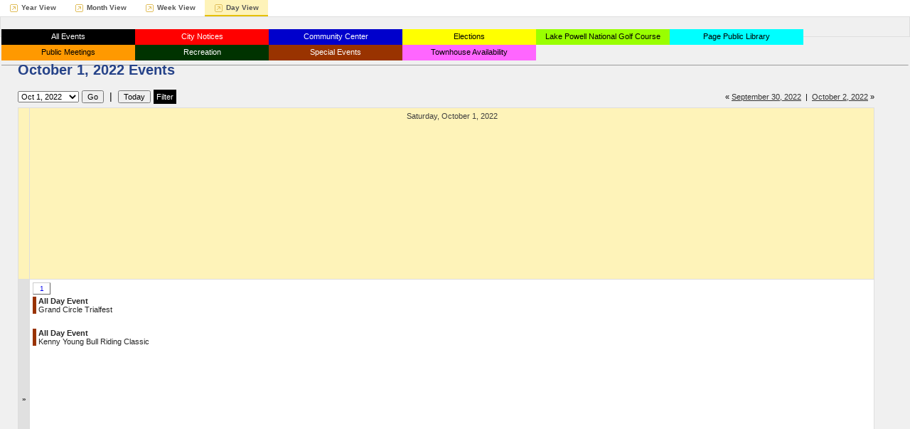

--- FILE ---
content_type: text/html;charset=UTF-8
request_url: https://devevents.pageaz.gov/eventcal/index.cfm?action=day&date=44835
body_size: 3233
content:

	
	<!DOCTYPE html PUBLIC "-//W3C//DTD XHTML 1.0 Transitional//EN" "http://www.w3.org/TR/xhtml1/DTD/xhtml1-transitional.dtd">
	<html>
	<head>
		<title>City of Page - Event Calendar</title>
		
		<!-- Linked files. -->
		<script type="text/javascript" src="./linked/global.js"></script>
		<link rel="stylesheet" type="text/css" href="./linked/content.css"></link>
		<link rel="stylesheet" type="text/css" href="./linked/meta_content.css"></link>
		<link rel="stylesheet" type="text/css" href="./linked/structure.css"></link>
		
		<style>
			.dropbtn {  
			  font-size: 12px;
			  border: none;
			}
			
			.dropdown {
			  position: relative;
			  display: inline-block;
			}
			
			.dropdown-content {
			  display: none;
			  position: absolute;
			  background-color: #f1f1f1;
			  min-width: 160px;
			  box-shadow: 0px 8px 16px 0px rgba(0,0,0,0.2);
			  z-index: 1;
			}
			
			.dropdown-content a {
			  color: black;
			  padding: 12px 16px;
			  text-decoration: none;
			  display: block;
			}
			
			.dropdown-content a:hover {background-color: #ddd;}
			
			.dropdown:hover .dropdown-content {display: block;}
			
			/*
			.dropdown:hover .dropbtn {background-color: #3e8e41;}
			*/
			
		 
			.link-obj {
			    background:white;
			    box-sizing:border-box;
			    -moz-box-sizing:border-box;
			    -webkit-box-sizing:border-box;
			    width:300px;
			}
			.link-obj:hover {
				border: solid #000;
		  		border-width: 1px;
			}
			
	 
		</style>
		
	</head>
	<body>
	
		<!-- BEGIN: Site Header. -->
		<div id="siteheader-old">
			
			
			
			
			
			  
				<div class="headerCategory2">
					
					<ul id="primarynav">
						<li class="nav1">
							<a href="./index.cfm?action=year&date=44835&category=0&subcategory=0" >Year View</a>
						</li>
						<li class="nav2">
							<a href="./index.cfm?action=month&date=44835&category=0&subcategory=0" >Month View</a>
						</li>
						<li class="nav3">
							<a href="./index.cfm?action=week&date=44835&category=0&subcategory=0" >Week View</a>
						</li>
						<li class="nav4">
							<a href="./index.cfm?action=day&date=44835&category=0&subcategory=0" class="on">Day View</a>
						</li>
						
					</ul>
					
					
					
					<table>
						<tr>
							<td style="padding-bottom:10px;">
								<br>
	 				
								<div class="content">
								  
								  <div style="background-color:#000;color:#FFF;padding:4px;font-size:11px;cursor: pointer;height:14px;" onclick="location.href='/eventcal/index.cfm?adx=&action=day&date=44835';">All Events</div> 
								   
								  <div style="background-color:#FF0000;color:#FFFFFF;padding:4px;font-size:11px;cursor: pointer;height:14px;" onclick="location.href='/eventcal/index.cfm?adx=&category=2&action=day&date=44835';">City Notices</div> 
								   
								  <div style="background-color:#0000CC;color:#FFFFFF;padding:4px;font-size:11px;cursor: pointer;height:14px;" onclick="location.href='/eventcal/index.cfm?adx=&category=3&action=day&date=44835';">Community Center</div> 
								   
								  <div style="background-color:#FFFF00;color:#000000;padding:4px;font-size:11px;cursor: pointer;height:14px;" onclick="location.href='/eventcal/index.cfm?adx=&category=10&action=day&date=44835';">Elections</div> 
								   
								  <div style="background-color:#99FF00;color:#000000;padding:4px;font-size:11px;cursor: pointer;height:14px;" onclick="location.href='/eventcal/index.cfm?adx=&category=11&action=day&date=44835';">Lake Powell National Golf Course</div> 
								   
								  <div style="background-color:#00FFFF;color:#000000;padding:4px;font-size:11px;cursor: pointer;height:14px;" onclick="location.href='/eventcal/index.cfm?adx=&category=5&action=day&date=44835';">Page Public Library</div> 
								   
								  <div style="background-color:#FF9900;color:#000000;padding:4px;font-size:11px;cursor: pointer;height:14px;" onclick="location.href='/eventcal/index.cfm?adx=&category=1&action=day&date=44835';">Public Meetings</div> 
								   
								  <div style="background-color:#003300;color:#FFFFFF;padding:4px;font-size:11px;cursor: pointer;height:14px;" onclick="location.href='/eventcal/index.cfm?adx=&category=4&action=day&date=44835';">Recreation</div> 
								   
								  <div style="background-color:#993300;color:#FFFFFF;padding:4px;font-size:11px;cursor: pointer;height:14px;" onclick="location.href='/eventcal/index.cfm?adx=&category=8&action=day&date=44835';">Special Events</div> 
								   
								  <div style="background-color:#FF66FF;color:#000000;padding:4px;font-size:11px;cursor: pointer;height:14px;" onclick="location.href='/eventcal/index.cfm?adx=&category=12&action=day&date=44835';">Townhouse Availability</div> 
								   
								  <hr size="1" width="100%">
								    
								</div>  
					 
							</td>
						</tr>
					</table> 
				</div>  
				
				
		</div>
		<!-- END: Site Header. -->
	
		
		<!-- BEGIN: Site Content. -->
		<div id="sitecontent">
			
			<div class="buffer">
			
		
	<h2>
		October 1, 2022 Events
	</h2>

	<p id="calendarcontrols">
		&laquo;
		<a href="./index.cfm?action=day&date=44834&category=0&subcategory=0">September 30, 2022</a> &nbsp;|&nbsp;
		<a href="./index.cfm?action=day&date=44836&category=0&subcategory=0">October 2, 2022</a>
		&raquo;
	</p>
	
	<form id="calendarform" action="/eventcal/index.cfm" method="get">
		
		<input type="hidden" name="action" value="day" />
	
		<select name="date">
			
				
				<option value="44815"
					
					>Sep 11, 2022</option>
					
			
				
				<option value="44816"
					
					>Sep 12, 2022</option>
					
			
				
				<option value="44817"
					
					>Sep 13, 2022</option>
					
			
				
				<option value="44818"
					
					>Sep 14, 2022</option>
					
			
				
				<option value="44819"
					
					>Sep 15, 2022</option>
					
			
				
				<option value="44820"
					
					>Sep 16, 2022</option>
					
			
				
				<option value="44821"
					
					>Sep 17, 2022</option>
					
			
				
				<option value="44822"
					
					>Sep 18, 2022</option>
					
			
				
				<option value="44823"
					
					>Sep 19, 2022</option>
					
			
				
				<option value="44824"
					
					>Sep 20, 2022</option>
					
			
				
				<option value="44825"
					
					>Sep 21, 2022</option>
					
			
				
				<option value="44826"
					
					>Sep 22, 2022</option>
					
			
				
				<option value="44827"
					
					>Sep 23, 2022</option>
					
			
				
				<option value="44828"
					
					>Sep 24, 2022</option>
					
			
				
				<option value="44829"
					
					>Sep 25, 2022</option>
					
			
				
				<option value="44830"
					
					>Sep 26, 2022</option>
					
			
				
				<option value="44831"
					
					>Sep 27, 2022</option>
					
			
				
				<option value="44832"
					
					>Sep 28, 2022</option>
					
			
				
				<option value="44833"
					
					>Sep 29, 2022</option>
					
			
				
				<option value="44834"
					
					>Sep 30, 2022</option>
					
			
				
				<option value="44835"
					selected="true"
					>Oct 1, 2022</option>
					
			
				
				<option value="44836"
					
					>Oct 2, 2022</option>
					
			
				
				<option value="44837"
					
					>Oct 3, 2022</option>
					
			
				
				<option value="44838"
					
					>Oct 4, 2022</option>
					
			
				
				<option value="44839"
					
					>Oct 5, 2022</option>
					
			
				
				<option value="44840"
					
					>Oct 6, 2022</option>
					
			
				
				<option value="44841"
					
					>Oct 7, 2022</option>
					
			
				
				<option value="44842"
					
					>Oct 8, 2022</option>
					
			
				
				<option value="44843"
					
					>Oct 9, 2022</option>
					
			
				
				<option value="44844"
					
					>Oct 10, 2022</option>
					
			
				
				<option value="44845"
					
					>Oct 11, 2022</option>
					
			
				
				<option value="44846"
					
					>Oct 12, 2022</option>
					
			
				
				<option value="44847"
					
					>Oct 13, 2022</option>
					
			
				
				<option value="44848"
					
					>Oct 14, 2022</option>
					
			
				
				<option value="44849"
					
					>Oct 15, 2022</option>
					
			
				
				<option value="44850"
					
					>Oct 16, 2022</option>
					
			
				
				<option value="44851"
					
					>Oct 17, 2022</option>
					
			
				
				<option value="44852"
					
					>Oct 18, 2022</option>
					
			
				
				<option value="44853"
					
					>Oct 19, 2022</option>
					
			
				
				<option value="44854"
					
					>Oct 20, 2022</option>
					
			
				
				<option value="44855"
					
					>Oct 21, 2022</option>
					
			
		</select>
		
		<input type="submit" value="Go" />
		&nbsp;|&nbsp;
		<input type="button" value="Today"  onclick="location.href='/eventcal/index.cfm?adx=&category=0&subcategory=0&action=day';"/>
		
		
		
		<div class="dropdown">
		  <input type="button" style="background-color:#000;padding:4px;color:#FFF;" class="dropbtn" value="Filter">
		  <div class="dropdown-content">
		    <a href="/eventcal/index.cfm?adx=&action=day&date=44835" style="background-color:#FFF;color:#000;padding:4px;font-size:11px;" class="link-obj">Display All</a>  
			
				<a href="/eventcal/index.cfm?adx=&category=2&action=day&date=44835" style="background-color:#FF0000;color:#FFFFFF;padding:4px;font-size:11px;" class="link-obj">City Notices</a>  
		  		
				<a href="/eventcal/index.cfm?adx=&category=3&action=day&date=44835" style="background-color:#0000CC;color:#FFFFFF;padding:4px;font-size:11px;" class="link-obj">Community Center</a>  
		  		<a href="/eventcal/index.cfm?adx=&category=3&subcategory=9&action=day&date=44835" style="background-color:#FF33FF;color:#FFFFFF;padding:4px;font-size:11px;" class="link-obj">&nbsp;&nbsp;Crafts</a><a href="/eventcal/index.cfm?adx=&category=3&subcategory=10&action=day&date=44835" style="background-color:#33FFFF;color:#000000;padding:4px;font-size:11px;" class="link-obj">&nbsp;&nbsp;Games</a><a href="/eventcal/index.cfm?adx=&category=3&subcategory=15&action=day&date=44835" style="background-color:#FFCCFF;color:#000000;padding:4px;font-size:11px;" class="link-obj">&nbsp;&nbsp;Healthy Treats</a><a href="/eventcal/index.cfm?adx=&category=3&subcategory=13&action=day&date=44835" style="background-color:#0000FF;color:#FFFFFF;padding:4px;font-size:11px;" class="link-obj">&nbsp;&nbsp;Holidays</a><a href="/eventcal/index.cfm?adx=&category=3&subcategory=11&action=day&date=44835" style="background-color:#FFFF33;color:#000000;padding:4px;font-size:11px;" class="link-obj">&nbsp;&nbsp;Presentations</a><a href="/eventcal/index.cfm?adx=&category=3&subcategory=14&action=day&date=44835" style="background-color:#FF0000;color:#FFFFFF;padding:4px;font-size:11px;" class="link-obj">&nbsp;&nbsp;Staying Active</a><a href="/eventcal/index.cfm?adx=&category=3&subcategory=12&action=day&date=44835" style="background-color:#9900FF;color:#FFFFFF;padding:4px;font-size:11px;" class="link-obj">&nbsp;&nbsp;Yoga</a> 
				<a href="/eventcal/index.cfm?adx=&category=10&action=day&date=44835" style="background-color:#FFFF00;color:#000000;padding:4px;font-size:11px;" class="link-obj">Elections</a>  
		  		
				<a href="/eventcal/index.cfm?adx=&category=11&action=day&date=44835" style="background-color:#99FF00;color:#000000;padding:4px;font-size:11px;" class="link-obj">Lake Powell National Golf Course</a>  
		  		
				<a href="/eventcal/index.cfm?adx=&category=5&action=day&date=44835" style="background-color:#00FFFF;color:#000000;padding:4px;font-size:11px;" class="link-obj">Page Public Library</a>  
		  		<a href="/eventcal/index.cfm?adx=&category=5&subcategory=4&action=day&date=44835" style="background-color:#CC0000;color:#FFFFFF;padding:4px;font-size:11px;" class="link-obj">&nbsp;&nbsp;Adult's Calendar</a><a href="/eventcal/index.cfm?adx=&category=5&subcategory=7&action=day&date=44835" style="background-color:#FF9900;color:#000000;padding:4px;font-size:11px;" class="link-obj">&nbsp;&nbsp;After School Program</a><a href="/eventcal/index.cfm?adx=&category=5&subcategory=5&action=day&date=44835" style="background-color:#3399FF;color:#000000;padding:4px;font-size:11px;" class="link-obj">&nbsp;&nbsp;All Ages Welcome</a><a href="/eventcal/index.cfm?adx=&category=5&subcategory=2&action=day&date=44835" style="background-color:#FFFF00;color:#000000;padding:4px;font-size:11px;" class="link-obj">&nbsp;&nbsp;Children's Calendar</a><a href="/eventcal/index.cfm?adx=&category=5&subcategory=6&action=day&date=44835" style="background-color:#FF00CC;color:#FFFFFF;padding:4px;font-size:11px;" class="link-obj">&nbsp;&nbsp;Holiday</a><a href="/eventcal/index.cfm?adx=&category=5&subcategory=8&action=day&date=44835" style="background-color:#00FFFF;color:#000000;padding:4px;font-size:11px;" class="link-obj">&nbsp;&nbsp;Home School Program</a><a href="/eventcal/index.cfm?adx=&category=5&subcategory=1&action=day&date=44835" style="background-color:#330000;color:#FFFFFF;padding:4px;font-size:11px;" class="link-obj">&nbsp;&nbsp;Miscellaneous</a><a href="/eventcal/index.cfm?adx=&category=5&subcategory=3&action=day&date=44835" style="background-color:#00FF33;color:#000000;padding:4px;font-size:11px;" class="link-obj">&nbsp;&nbsp;Teen's Calendar</a> 
				<a href="/eventcal/index.cfm?adx=&category=1&action=day&date=44835" style="background-color:#FF9900;color:#000000;padding:4px;font-size:11px;" class="link-obj">Public Meetings</a>  
		  		
				<a href="/eventcal/index.cfm?adx=&category=4&action=day&date=44835" style="background-color:#003300;color:#FFFFFF;padding:4px;font-size:11px;" class="link-obj">Recreation</a>  
		  		
				<a href="/eventcal/index.cfm?adx=&category=8&action=day&date=44835" style="background-color:#993300;color:#FFFFFF;padding:4px;font-size:11px;" class="link-obj">Special Events</a>  
		  		
				<a href="/eventcal/index.cfm?adx=&category=12&action=day&date=44835" style="background-color:#FF66FF;color:#000000;padding:4px;font-size:11px;" class="link-obj">Townhouse Availability</a>  
		  		
		  </div>
		</div>
		
	</form>
	
	
	<table id="calendar" width="100%" cellspacing="1" cellpadding="0" border="0">
	<colgroup>
		<col />
		<col width="100%" />
	</colgroup>
	<tr class="header">
		<td>
			<br />
		</td>
		<td>
			Saturday, October 1, 2022
		</td>
	</tr>
	
	
	
	
				
	
	<tr class="days">
		<td class="header">
			<a href="./index.cfm?action=week&date=44835&category=0&subcategory=0">&raquo;</a>
		</td>
		<td 
			
			>
			
			
			
			<a 
				href="#" 
				title="October 1, 2022" 
				class="daynumber"
				>1</a>
							
			
			
				
					<a 
						href="/eventcal/index.cfm?action=edit&id=53&viewas=44835"
						
							style="border-left:5px solid #993300;padding-left:3px;  "
						
						class="event"
						>	
						
						
							<strong>All Day Event</strong><br />
						Grand Circle Trialfest<br /> 
						
					</a>
					
					<br />
				
				
				
					<a 
						href="/eventcal/index.cfm?action=edit&id=55&viewas=44835"
						
							style="border-left:5px solid #993300;padding-left:3px;  "
						
						class="event"
						>	
						
						
							<strong>All Day Event</strong><br />
						Kenny Young Bull Riding Classic<br /> 
						
					</a>
					
					<br />
				
				
		</td>
	</tr>
	<tr class="footer">
		<td colspan="2">
			<br />
		</td>
	</tr>
	</table>
		


<style> 
table#calendar {
	background-color: #999999 ;
	
	height:800px;
	
}
	
table {border-collapse: collapse;}
td { border: 1px solid #DEDEDE; }

#sitefooter {
   position:absolute;
   bottom:0;
   width:100%;
   height:auto;   /* Height of the footer */
   background:#DEDEDE;
   z-index:50000;
}

 
/* Common Styles */
.content,
.content1,
.content2 {
  color: #fff;
  font-family:arial;
  font-size:12px; 
  height: 0px;
  width: 100%;
  text-align: center;
}

.content div,
.content1 div,
.content2 div {
  /*height: 25%;*/
  width: 180px;
}
.red {
  background: orangered;
}
.green {
  background: yellowgreen;
}
.blue {
  background: steelblue;
}

/* Flexbox Styles */
.content {
  display: flex;
  flex-wrap: wrap;
}
.content1 {
  display: flex;
  flex-wrap: nowrap;
}
.content2 {
  display: flex;
  flex-wrap: wrap-reverse;
}

div#footer-float{
   position:fixed;
   bottom:0px;
   left:0px;
   right:0px;
   height:40px;
   background-color:#eee;
   text-align: center;
}
 
div#empty-space{
   height:20px;
}

.footerText {font-size:12px;padding:10px;color:#333;}


.headerCategory {
  position: fixed;
  top: 0;
  left: 0;
  width: 100%;
  height: 48px;
  z-index: 10;
  background: #eeeeee;
  -webkit-box-shadow: 0 7px 8px rgba(0, 0, 0, 0.12);
  -moz-box-shadow: 0 7px 8px rgba(0, 0, 0, 0.12);
  box-shadow: 0 7px 8px rgba(0, 0, 0, 0.12);
}

.header__content-text {
  text-align: center;
  padding: 15px 20px;
}

.page__content-container {
  margin: 100px auto;
  width: 975px;
  padding: 30px;
}

</style>



	
			</div>
		</div>
		<!-- END: Site Content. -->
		 
		
		
	
	</body>
	</html>
    


--- FILE ---
content_type: text/css
request_url: https://devevents.pageaz.gov/eventcal/linked/content.css
body_size: 210
content:

body, 
td {
	font-family: verdana, arial, georgia, sans-serif ;
	font-size: 14px ;
	}

h1,
h2,
h3,
h4,
h5,
h6,	
p,
ul,
ol {
	margin-bottom: 16px ;
	margin-top: 0px ;
	}
	
form {
	margin: 0px 0px 5px 0px ;
	}

h2 {
	color: #264389 ;
	font-size: 20px ;
	font-weight: bold ;
	}

strong.warning {
	color: #CC0000 ;
	}

--- FILE ---
content_type: text/css
request_url: https://devevents.pageaz.gov/eventcal/linked/meta_content.css
body_size: 751
content:


p#calendarcontrols {
	float: right ;
	font-size: 11px ;
	line-height: 20px ;
	margin: 0px 0px 0px 0px ;
	}
	
p#calendarcontrols a {
	color: #333333 ;
	}
	
form#calendarform {
	margin: 0px 0px 5px 0px ;
	}
	
form#calendarform select,
form#calendarform input {
	font-size: 11px ;
	}
	
table#calendar td {
	vertical-align: top ;
	}
	
table#calendar tr.header td {
	background-color: #FEF3B9 ;
	color: #3F3F3F ;
	font-size: 11px ;
	line-height: 22px ;
	text-align: center ;
	}
	
table#calendar tr.days td {
	background-color: #FFFFFF ;
	color: #6B4F2E ;
	padding: 4px 4px 4px 4px ;
	}
	
table#calendar tr.days td.header {
	background-color: #E0E0E0 ;
	padding: 0px 0px 0px 0px ;
	vertical-align: middle ;
	}
	
table#calendar tr.days td.header a {
	color: #333333 ;
	display: block ;
	font-size: 10px ;
	font-weight: bold ;
	height: 80px ;
	line-height: 80px ;
	text-align: center ;
	text-decoration: none ;
	width: 15px ;
	}
	
table#calendar tr.days td.other {
	background-color: #F0F0F0 ;
	}
	
table#calendar tr.days td.today {
	background-color: #d4effb ;
	}
	
table#calendar tr.days td a.daynumber, 
table#calendar tr.days td a.daynumberfull {
	background-color: #FFFFFF ;
	border: 1px solid #666666 ;
	border-left: 1px solid #CCCCCC ;
	border-top: 1px solid #CCCCCC ;
	display: block ;
	font-size: 10px ;
	height: 15px ;
	line-height: 15px ;
	margin-bottom: 3px ;
	text-align: center ;
	text-decoration: none ;
	top: 0px ;
	width: 23px ;
	}
	
table#calendar tr.days td a.daynumberfull {
	background-color: #FEF3B9 ;
	color: #262626 ;
	font-weight: bold ;
	width: auto ;
	}
	
table#calendar tr.days td a.event {
	color: #262626 ;
	display: block ;
	font-size: 11px ;
	margin: 0px 0px 5px 0px ;
	text-decoration: none ;
	}
	
table#calendar tr.days td em.note {
	color: #999999 ;
	}
	
table#calendar tr.footer td {
	background-color: #BDE2AC ;
	font-size: 2px ;
	line-height: 2px ;
	padding: 0px 0px 0px 0px ;
	}
	
table.dataform {}

table.dataform td.left {
	border-right: 2px solid #CCCCCC ;
	font-weight: bold ;
	padding: 6px 13px 12px 0px ;
	text-align: right ;
	vertical-align: top ;
	}
	
table.dataform td.left label {
	display: block ;
	width: 110px ;
	}

table.dataform td.right, 
table.dataform td.righttext {
	padding: 5px 0px 12px 13px ;
	vertical-align: top ;
	}
	
table.dataform td.righttext {
	padding-top: 6px ;
	}

table.dataform tr.fieldnote td,
table.dataform td.fieldnote {
	color: #999999 ;
	font-size: 11px ;
	padding: 3px 0px 0px 0px ;
	}
	
input.date {
	width: 120px ;
	}
	
input.time {
	width: 120px ;
	}
	
input.large {
	width: 400px ;
	}
	
textarea.description {
	height: 200px ;
	width: 400px ;
	}

div.instancenote {
	background-color: #EAEAEA ;
	border: 1px solid #AAAAAA ;
	margin: 10px 0px 0px 0px ;
	padding: 10px 10px 10px 10px ;
	width: 350px ;
	}
	
div.instancenote strong {
	display: block ;
	margin: 0px 0px 7px 0px ;
	}
	
div.formerrors {
	color: #CC0000 ;
	}
	
div.formerrors h3 {
	margin: 0px 0px 7px 0px ;
	}

--- FILE ---
content_type: text/css
request_url: https://devevents.pageaz.gov/eventcal/linked/structure.css
body_size: 547
content:

body {
	background-color: #f0f0f0 ;
	margin: 0px 0px 0px 0px ;
	padding: 0px 0px 0px 0px ;
	}
	
div#siteheader {
	background-image: url( "../images/background_header.gif" ) ;
	}
	
/*	
h1 {
	background-image: url( "../images/logo.gif" ) ;
	background-position: top left ;
	background-repeat: no-repeat ;
	color: #87BC64 ;
	font-size: 1px ;
	height: 69px ;
	line-height: 1px ;
	margin: 0px 0px 0px 0px ;
	overflow: hidden ;
	padding: 0px 0px 0px 0px ;
	}
*/
	
div#siteheader div.rule {
	background-color: #F0F0F0 ;
	border-bottom: 1px solid #999999 ;	
	border-top: 1px solid #666666 ;	
	font-size: 2px ;
	line-height: 2px ;
	}
	
ul#primarynav {
	background-color: #FFFFFF ;
	height: 23px ;
	list-style-type: none ;
	margin: 0px 0px 0px 0px ;
	padding: 0px 0px 0px 0px ;
	}
	
ul#primarynav li {
	float: left ;
	}
	
ul#primarynav li a {
	background-image: url( "../images/nav_background.gif" ) ;
	background-position: top left ;
	background-repeat: no-repeat ;
	color: #555555 ;
	float: left ;
	font-size: 10px ;
	font-weight: bold ;
	height: 23px ;
	line-height: 21px ;
	overflow: hidden ;
	padding: 0px 13px 0px 30px ;
	text-decoration: none ;
	}
	
ul#primarynav li a.on {
	background-color: #FEF3B9 ;
	background-image: url( "../images/nav_background_on.gif" ) ;
	}
	
div#sitecontent {
	background-color: #F0F0F0 ;
	/*
	border-bottom: 1px solid #666666 ;
	border-top: 1px solid #999999 ;	
	*/
	}
	
div#sitecontent div.buffer {
	padding: 35px 50px 50px 25px ;
	}
	
div#sitefooter {}

div#sitefooter div.rule {
	border-bottom: 1px solid #000000 ;
	background-color: #DEDEDE ;
	}
	
div#sitefooter div.rule div {
	background-color: #FEF3B9 ;
	border-right: 1px solid #666666 ;
	font-size: 12px ;
	height: 12px ;
	line-height: 12px ;
	width: 220px ;
	}
	
p#copyright {
	color: #CCCCCC ;
	font-size: 10px ;
	margin: 0px 0px 0px 0px ;
	padding: 15px 0px 50px 15px ;
	}


--- FILE ---
content_type: text/javascript
request_url: https://devevents.pageaz.gov/eventcal/linked/global.js
body_size: 222
content:

function ToggleIsAllDay( blnChecked ){
	var objTimesTable = document.getElementById( "eventtimes" );
	var arrInput = objTimesTable.getElementsByTagName( "input" );
	var intInput = 0;
	
	// Loop over inputs to toggle.
	for (intInput = 0 ; intInput < arrInput.length ; intInput++){
		
		arrInput[ intInput ].disabled = blnChecked;
	
	}
}